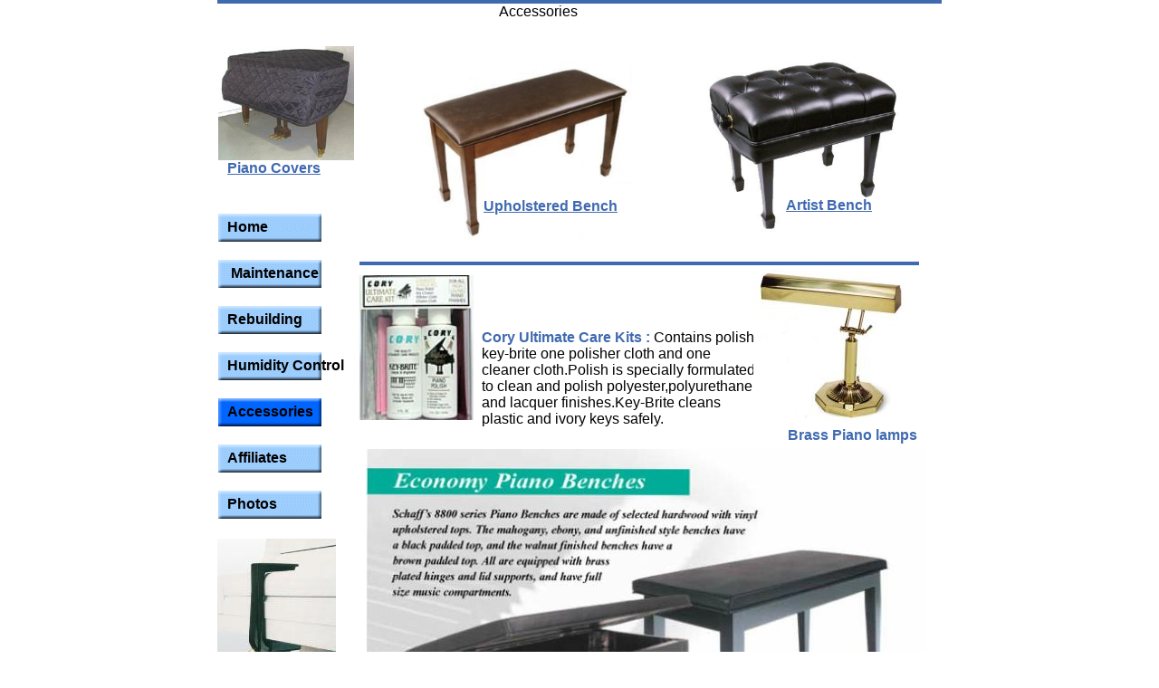

--- FILE ---
content_type: text/html
request_url: http://www.mastercraftpianocompany.com/Accessories.html
body_size: 3289
content:
<!DOCTYPE HTML PUBLIC "-//W3C//DTD HTML 4.01 Transitional//EN">
<html>
	<head>
		<!-- <hs:metatags> -->
		<meta http-equiv="Content-Type" content="text/html; charset=ISO-8859-1">
		<meta name="description" content="Complete Piano Services and Accessories serving the metropolitan NY area.">
		<meta name="keywords" content="piano lamps, piano fallboard lock,piano cover, piano polish, economy piano benches,piano       truck,piano cart,piano dolly,piano  benches.">
		<meta name="generator" content="Homestead SiteBuilder">
		<!-- </hs:metatags> -->
		
		<!-- <hs:title> -->
		<title>Accessories</title>
		<!-- </hs:title> -->
		<script type="text/javascript">
			<!--
						function reDo() {
						        top.location.reload();
						}
						if (navigator.appName == 'Netscape' && parseInt(navigator.appVersion) < 5) {
						        top.onresize = reDo;
						}
						dom=document.getElementById
					//-->
		</script>
		<script type="text/javascript">
			<!--
							  
						
  var strRelativePagePath = "Accessories.html".toLowerCase();
  
						
  var strRelativePathToRoot = "";
  



						//-->
		</script>
		<link rel="stylesheet" href="http://www.homestead.com/~media/elements/Text/font_styles_ns4.css" type="text/css">
		<style type="text/css">
			@import url(http://www.homestead.com/~media/elements/Text/font_styles.css);
			div.lpxcenterpageouter { text-align: center; position: absolute; top: 0px; left: 0px; width: 100% }
			div.lpxcenterpageinner { position: relative; margin: 0 auto; text-align: left; width: 800px; }
		</style>
		
		<STYLE type="text/css">
			<!--
							.navBackgroundQuickSiteMain { background-image:url('/~media/elements/LayoutClipart/../LayoutClipart/Buttons/Basic_Button_Sky_Blue.gif'); background-position: left; background-repeat:no-repeat }
							.navBackgroundSelectedQuickSiteMain { background-image:url('/~media/elements/LayoutClipart/../LayoutClipart/Buttons/Basic_Button_Royal_Blue.gif'); background-position: left; background-repeat:no-repeat }
						-->
		</STYLE>
	</head>
	<body bgcolor="#FFFFFF" link="#406AB0" vlink="#406AB0" alink="#406AB0" onload="" id="element1" onunload="" scroll="auto">
		<noscript>
			<img height="40" width="373" border="0" alt="" src="http://www.homestead.com/~media/elements/shared/javascript_disabled.gif">
		</noscript>
		<div class="lpxcenterpageouter"><div class="lpxcenterpageinner"><!-- <hs:element12> --><div id="element12" style="position: absolute; top: 0px; left: 0px; width: 800px; height: 4px; z-index: 0;"><table cellspacing="0" border="0" cellpadding="0"><tr><td height="4" bgcolor="#406AB0" width="800"><img height="4" width="800" alt="" src="http://www.homestead.com/~site/Scripts_Shapes/shapes.dll?CMD=GetRectangleGif&r=64&g=106&b=176"></td></tr></table></div><!-- </hs:element12> --><!-- <hs:element4> --><div id="element4" style="position: absolute; top: 236px; left: 1px; width: 114px; height: 337px; z-index: 1;"><div align="left"><SCRIPT TYPE="text/javascript" SRC="~navs/QuickSiteMain.js"></SCRIPT><noscript><font face="Helvetica, Arial, sans-serif" style="font-weight:bold;" class="size9 Helvetica9"><a target="_self" href="/index.html">Home</a><br/><a target="_self" href="/about.html"> Maintenance</a><br/><a target="_self" href="/contact.html">Rebuilding</a><br/><a target="_self" href="/HumidityControl.html">Humidity Control</a><br/><a target="_self" href="/Accessories.html">Accessories</a><br/><a target="_self" href="/Affiliates.html">Affiliates</a><br/><a target="_self" href="/Photos.html">Photos</a></font></noscript></div></div><!-- </hs:element4> --><!-- <hs:element14> --><div id="element14" style="position: absolute; top: 595px; left: 0px; width: 131px; height: 172px; z-index: 2;"><img height="172" width="131" alt="" src="publishImages/Accessories~~element14.jpg"></div><!-- </hs:element14> --><!-- <hs:element15> --><div id="element15" style="position: absolute; top: 304px; left: 156px; width: 128px; height: 160px; z-index: 3;"><img height="160" width="128" alt="" src="publishImages/Accessories~~element15.jpg"></div><!-- </hs:element15> --><!-- <hs:element16> --><div id="element16" style="position: absolute; top: 496px; left: 164px; width: 619px; height: 572px; z-index: 4;"><img height="572" width="619" alt="" src="publishImages/Accessories~~element16.jpg"></div><!-- </hs:element16> --><!-- <hs:element19> --><div id="element19" style="position: absolute; top: 4px; left: 311px; width: 286px; height: 55px; z-index: 5;"><div><font face="Helvetica, Arial, sans-serif" color="#000000" class="size36 Helvetica36">Accessories<br></font></div></div><!-- </hs:element19> --><!-- <hs:element21> --><div id="element21" style="position: absolute; top: 359px; left: 287px; width: 318px; height: 106px; z-index: 6;"><div style="height: 106px; padding: 5; border-width: 0; border-color: #000000; border-style: solid; background-color: transparent;"><div><font face="Helvetica, Arial, sans-serif" color="#406AB0" class="size10 Helvetica10"><b>Cory Ultimate Care Kits </b></font><font face="Helvetica, Arial, sans-serif" color="#406AB0" class="size10 Helvetica10"><b>:</b></font><font face="Helvetica, Arial, sans-serif" color="#406AB0" class="size10 Helvetica10"> </font><font face="Helvetica, Arial, sans-serif" color="#000000" class="size10 Helvetica10"> Contains polish, key-brite one polisher cloth and one cleaner cloth.Polish is specially formulated to clean and polish polyester,polyurethane and lacquer finishes.Key-Brite cleans plastic and ivory keys safely. &#160; &#160; &#160; &#160; &#160; &#160; &#160; &#160; &#160; &#160; &#160; &#160; &#160; &#160; &#160; &#160; &#160; &#160; &#160; &#160; &#160; &#160; &#160; &#160; &#160; &#160; &#160; &#160; &#160; &#160; &#160; &#160; &#160; &#160; &#160; &#160; &#160; &#160; &#160; <img src="/tp.gif" alt="" border="0" width="30" class="lpxtab"> &#160; <img src="/tp.gif" alt="" border="0" width="30" class="lpxtab"><img src="/tp.gif" alt="" border="0" width="30" class="lpxtab"><img src="/tp.gif" alt="" border="0" width="30" class="lpxtab"><img src="/tp.gif" alt="" border="0" width="30" class="lpxtab"><img src="/tp.gif" alt="" border="0" width="30" class="lpxtab"><img src="/tp.gif" alt="" border="0" width="30" class="lpxtab"><img src="/tp.gif" alt="" border="0" width="30" class="lpxtab"><img src="/tp.gif" alt="" border="0" width="30" class="lpxtab"><br></font></div></div></div><!-- </hs:element21> --><!-- <hs:element22> --><div id="element22" style="position: absolute; top: 771px; left: 18px; width: 144px; height: 20px; z-index: 7;"><div><font face="Helvetica, Arial, sans-serif" color="#000000" class="size11 Helvetica11"><b>Fallboard Lock</b><br></font></div></div><!-- </hs:element22> --><!-- <hs:element26> --><div id="element26" style="position: absolute; top: 297px; left: 592px; width: 168px; height: 168px; z-index: 8;"><img height="168" width="168" alt="" src="publishImages/Accessories~~element26.jpg"></div><!-- </hs:element26> --><!-- <hs:element28> --><div id="element28" style="position: absolute; top: 472px; left: 630px; width: 147px; height: 26px; z-index: 9;"><div><font face="Helvetica, Arial, sans-serif" color="#406AB0" class="size11 Helvetica11"><b>Brass </b></font><font face="Helvetica, Arial, sans-serif" color="#406AB0" class="size11 Helvetica11"><b>Piano lamps</b><br></font></div></div><!-- </hs:element28> --><!-- <hs:element29> --><div id="element29" style="position: absolute; top: 289px; left: 157px; width: 618px; height: 4px; z-index: 10;"><table cellpadding="0" width="618" cellspacing="0" border="0"><tr><td bgcolor="#406AB0"><img height="4" width="618" border="0" alt="" src="http://www.homestead.com/~site/Scripts_Shapes/shapes.dll?CMD=GetRectangleGif&r=64&g=106&b=176"></td></tr></table></div><!-- </hs:element29> --><!-- <hs:element30> --><div id="element30" style="position: absolute; top: 796px; left: 7px; width: 141px; height: 120px; z-index: 11;"><div><font face="Helvetica, Arial, sans-serif" color="#406AB0" class="size16 Helvetica16"><b>Call for price</b><br></font></div><div><font face="Helvetica, Arial, sans-serif" color="#406AB0" class="size16 Helvetica16"><b>and</b><br></font></div><div><font face="Helvetica, Arial, sans-serif" color="#406AB0" class="size16 Helvetica16"><b>Information</b><br></font></div><div><font face="Helvetica, Arial, sans-serif" color="#B91806" class="size16 Helvetica16"><b>516-510-7835</b><br></font></div><div><font face="Helvetica, Arial, sans-serif" color="#B91806" class="size16 Helvetica16"><b>718-343-5140</b><br></font></div></div><!-- </hs:element30> --><!-- <hs:element31> --><div id="element31" style="position: absolute; top: 1065px; left: 163px; width: 619px; height: 8px; z-index: 12;"><table cellpadding="0" width="619" cellspacing="0" border="0"><tr><td colspan="2" bgcolor="#98ACCC"><img height="3" width="616" border="0" alt="" src="http://www.homestead.com/~site/Scripts_Shapes/shapes.dll?CMD=GetRectangleGif&r=152&g=172&b=204"></td><td><img height="3" width="3" border="0" alt="" src="http://www.homestead.com/~site/Scripts_Shapes/shapes.dll?CMD=GetCornerGif&amp;w=3&amp;h=3&amp;r2=152&amp;g2=172&amp;b2=204&amp;r=38&amp;g=62&amp;b=104"></td></tr><tr><td bgcolor="#98ACCC"><img height="2" width="3" border="0" alt="" src="http://www.homestead.com/~site/Scripts_Shapes/shapes.dll?CMD=GetRectangleGif&r=152&g=172&b=204"></td><td bgcolor="#406AB0"><img height="2" width="613" border="0" alt="" src="http://www.homestead.com/~site/Scripts_Shapes/shapes.dll?CMD=GetRectangleGif&r=64&g=106&b=176"></td><td bgcolor="#263E68"><img height="2" width="3" border="0" alt="" src="http://www.homestead.com/~site/Scripts_Shapes/shapes.dll?CMD=GetRectangleGif&r=38&g=62&b=104"></td></tr><tr><td><img height="3" width="3" border="0" alt="" src="http://www.homestead.com/~site/Scripts_Shapes/shapes.dll?CMD=GetCornerGif&amp;w=3&amp;h=3&amp;r2=152&amp;g2=172&amp;b2=204&amp;r=38&amp;g=62&amp;b=104"></td><td colspan="2" bgcolor="#263E68"><img height="3" width="616" border="0" alt="" src="http://www.homestead.com/~site/Scripts_Shapes/shapes.dll?CMD=GetRectangleGif&r=38&g=62&b=104"></td></tr></table></div><!-- </hs:element31> --><!-- <hs:element33> --><div id="element33" style="position: absolute; top: 59px; left: 529px; width: 231px; height: 198px; z-index: 13;"><a target="_self" href="Jansen-Artist.html"><img height="198" width="231" border="0" alt="" src="jpg.artist.jpg"></a></div><!-- </hs:element33> --><!-- <hs:element34> --><div id="element34" style="position: absolute; top: 218px; left: 628px; width: 115px; height: 20px; z-index: 14;"><div><font face="Helvetica, Arial, sans-serif" color="#000000" class="size12 Helvetica12"><b><a target="_self" href="Jansen-Artist.html">Artist Bench</a></b><br></font></div></div><!-- </hs:element34> --><!-- <hs:element36> --><div id="element36" style="position: absolute; top: 69px; left: 226px; width: 232px; height: 199px; z-index: 15;"><a target="_self" href="Jansen-Benches.html"><img height="199" width="232" border="0" alt="" src="Jansen_spade.jpg"></a></div><!-- </hs:element36> --><!-- <hs:element37> --><div id="element37" style="position: absolute; top: 51px; left: 1px; width: 150px; height: 126px; z-index: 16;"><a target="_self" href="Piano-Covers.html"><img height="126" width="150" border="0" alt="" src="padded_cover.jpg"></a></div><!-- </hs:element37> --><!-- <hs:element38> --><div id="element38" style="position: absolute; top: 177px; left: 11px; width: 136px; height: 24px; z-index: 17;"><div><font face="Helvetica, Arial, sans-serif" color="#406AB0" class="size16 Helvetica16"><b><a target="_self" href="Piano-Covers.html">Piano Covers</a></b><br></font></div></div><!-- </hs:element38> --><!-- <hs:element39> --><div id="element39" style="position: absolute; top: 219px; left: 294px; width: 158px; height: 19px; z-index: 18;"><div><font face="Helvetica, Arial, sans-serif" color="#000000" class="size12 Helvetica12"><b><a target="_self" href="Jansen-Benches.html">Upholstered Bench</a></b><br></font></div></div><!-- </hs:element39> --><!-- <hs:footer> --><div id="footer" style="position:absolute; top: 1093px; left: 0px; width: 800px; height: 24px; background-color: #ffffff; text-align: center"><a target="_blank" href="http://www.homestead.com"><img height="24" width="24" style="vertical-align: middle" border="0" alt="Get your own Homestead Website" src="http://www.homestead.com/~media/elements/Page/Footer/QS_icon_default_24x24.gif"></a><span style="color: #000000; font-size: 12px; font-family: arial; padding-left: 8px"><a target="_blank" href="http://www.homestead.com">Website Designed<script src="~globals/footer.js" type="text/javascript"></script> at Homestead&#153; Build a Website</a><a target="_blank" href="http://listings.homestead.com"> for Your Business</a></span></div><!-- </hs:footer> --></div></div>
		<!-- <hs:realtracker> -->
		<script type="text/javascript">
			var user='1756560430',pp='Accessories',
			to=-360,cl=1,id='',r='http://web4.realtracker.com/';
		</script>
		<script src="/~site/Scripts_ExternalRedirect/ExternalRedirect.dll?CMD=CMDGetJavaScript&amp;H_SITEID=RTK3&amp;H_AltURL=%2f%7esite%2fRealTracker%2fibc90006.js&amp;HSGOTOURL=http%3a%2f%2fweb4.realtracker.com%2fnetpoll%2fjs%2fibc90006.js" type="text/javascript">
		</script>
		<noscript>
			<img height="1" width="1" border="0" alt="" src="/~site/Scripts_ExternalRedirect/ExternalRedirect.dll?CMD=CMDGetGif&amp;H_SITEID=RTK4&amp;H_AltURL=%2f%7esite%2ftp.gif&amp;H_HSGOTOURL=http%3a%2f%2fweb4.realtracker.com%2fnetpoll%2fimulti.asp%3fuser%3d1756560430%26pn%3d90006%26pp%3dAccessories%26js%3d0%26b%3d0%26to%3d-360">
		</noscript>
		<!-- </hs:realtracker> -->
	</body>
</html>


--- FILE ---
content_type: application/javascript
request_url: http://www.mastercraftpianocompany.com/~globals/footer.js
body_size: 197
content:
//footer.js
// stores the name to put into the footer copyright
var addCopyright = true;
var footerName = "John Luca";
if (addCopyright)
	document.write(" by " + footerName + " &#169; 2010 ");

--- FILE ---
content_type: application/javascript
request_url: http://www.mastercraftpianocompany.com/~navs/QuickSiteMain.js
body_size: 3834
content:

		var nav_QuickSiteMain = new Object();

		nav_QuickSiteMain.tabCategory="basic";
		nav_QuickSiteMain.holidayButton="Christmas_Ornaments";
		nav_QuickSiteMain.mouseoverEffect="true";
		nav_QuickSiteMain.mouseoverBold="true";
		nav_QuickSiteMain.modernButton="Basic_Black";
		nav_QuickSiteMain.mouseoverBgcolor="";
		nav_QuickSiteMain.textColor="#000000";
		nav_QuickSiteMain.accentType="none";
		nav_QuickSiteMain.hasLinks="true";
		nav_QuickSiteMain.bold="true";
		nav_QuickSiteMain.lineWidth="2";
		nav_QuickSiteMain.mouseoverTextcolor="#000000";
		nav_QuickSiteMain.accentColor="Black";
		nav_QuickSiteMain.type="Navigation";
		nav_QuickSiteMain.mouseoverUnderline="false";
		nav_QuickSiteMain.selectedEffect="true";
		nav_QuickSiteMain.justification="left";
		nav_QuickSiteMain.simpleButton="Autumn_Leaves";
		nav_QuickSiteMain.basicTab="White";
		nav_QuickSiteMain.selectedUnderline="false";
		nav_QuickSiteMain.localPreview="false";
		nav_QuickSiteMain.orientation="vertical";
		nav_QuickSiteMain.lineColor="#000000";
		nav_QuickSiteMain.buttonCategory="basic";
		nav_QuickSiteMain.imageHeight="31";
		nav_QuickSiteMain.squareTab="Camel";
		nav_QuickSiteMain.dirty="false";
		nav_QuickSiteMain.navID="nav_QuickSiteMain";
		nav_QuickSiteMain.selectedItalic="false";
		nav_QuickSiteMain.textFont="Helvetica";
		nav_QuickSiteMain.texturedButton="Brick";
		nav_QuickSiteMain.importedImageSelected="";
		nav_QuickSiteMain.background="";
		nav_QuickSiteMain.imageWidth="114";
		nav_QuickSiteMain.selectedBold="true";
		nav_QuickSiteMain.accentStyle="Arrow";
		nav_QuickSiteMain.numLinks="7";
		nav_QuickSiteMain.underline="false";
		nav_QuickSiteMain.mouseoverItalic="false";
		nav_QuickSiteMain.verticalSpacing="20";
		nav_QuickSiteMain.funButton="Arts_and_Crafts";
		nav_QuickSiteMain.horizontalWrap="6";
		nav_QuickSiteMain.style="buttons";
		nav_QuickSiteMain.basicButton="Sky_Blue";
		nav_QuickSiteMain.importedImageMouseOver="";
		nav_QuickSiteMain.selectedBgcolor="#EAF3EC";
		nav_QuickSiteMain.graphicSelected="true";
		nav_QuickSiteMain.border="";
		nav_QuickSiteMain.shinyButton="Shiny_Aqua";
		nav_QuickSiteMain.selectedTextcolor="#000000";
		nav_QuickSiteMain.sophisticatedButton="Antique";
		nav_QuickSiteMain.version="5";
		nav_QuickSiteMain.horizontalSpacing="10";
		nav_QuickSiteMain.graphicMouseover="true";
		nav_QuickSiteMain.italic="false";
		nav_QuickSiteMain.importedImage="";
		nav_QuickSiteMain.darkButton="Basic_Black";
		nav_QuickSiteMain.brightButton="Chicky";
		nav_QuickSiteMain.textSize="9";
		
		nav_QuickSiteMain.navName = "QuickSiteMain";
		nav_QuickSiteMain.imagePath = "/~media/elements/LayoutClipart/../LayoutClipart/Buttons/Basic_Button_Sky_Blue.gif";
		nav_QuickSiteMain.selectedImagePath = "/~media/elements/LayoutClipart/../LayoutClipart/Buttons/Basic_Button_Royal_Blue.gif";
		nav_QuickSiteMain.mouseOverImagePath = "/~media/elements/LayoutClipart/../LayoutClipart/Buttons/Basic_Button_Royal_Blue.gif";
		nav_QuickSiteMain.imageWidth = "114";
		nav_QuickSiteMain.imageHeight = "31";
		nav_QuickSiteMain.fontClass = "size9 Helvetica9";
		nav_QuickSiteMain.fontFace = "Helvetica, Arial, sans-serif";

		
		
		var baseHref = '';
		
		if (document.getElementsByTagName)
		{
			
			var base = document.getElementsByTagName('base');
			
			if (base && base.length > 0)
			{
				
				if (base[0].href != undefined)
				{
					
					baseHref = base[0].href;
					
					if (baseHref != '' && baseHref.charAt(baseHref.length - 1) != '/')
					{
						baseHref += '/';
					}
				}
			}
		}
		
		nav_QuickSiteMain.links=new Array(7);
	
		
		var nav_QuickSiteMain_Link1 = new Object();
		nav_QuickSiteMain_Link1.type = "existing";
		nav_QuickSiteMain_Link1.displayName = "Home";
		nav_QuickSiteMain_Link1.linkWindow = "_self";
		nav_QuickSiteMain_Link1.linkValue = "index.html";
		nav_QuickSiteMain_Link1.linkIndex = "1";
		nav_QuickSiteMain.links[0] = nav_QuickSiteMain_Link1;

		var nav_QuickSiteMain_Link2 = new Object();
		nav_QuickSiteMain_Link2.type = "existing";
		nav_QuickSiteMain_Link2.displayName = "&nbsp;Maintenance";
		nav_QuickSiteMain_Link2.linkWindow = "_self";
		nav_QuickSiteMain_Link2.linkValue = "about.html";
		nav_QuickSiteMain_Link2.linkIndex = "2";
		nav_QuickSiteMain.links[1] = nav_QuickSiteMain_Link2;

		var nav_QuickSiteMain_Link3 = new Object();
		nav_QuickSiteMain_Link3.type = "existing";
		nav_QuickSiteMain_Link3.displayName = "Rebuilding";
		nav_QuickSiteMain_Link3.linkWindow = "_self";
		nav_QuickSiteMain_Link3.linkValue = "contact.html";
		nav_QuickSiteMain_Link3.linkIndex = "3";
		nav_QuickSiteMain.links[2] = nav_QuickSiteMain_Link3;

		var nav_QuickSiteMain_Link4 = new Object();
		nav_QuickSiteMain_Link4.type = "existing";
		nav_QuickSiteMain_Link4.displayName = "Humidity&nbsp;Control";
		nav_QuickSiteMain_Link4.linkWindow = "_self";
		nav_QuickSiteMain_Link4.linkValue = "HumidityControl.html";
		nav_QuickSiteMain_Link4.linkIndex = "4";
		nav_QuickSiteMain.links[3] = nav_QuickSiteMain_Link4;

		var nav_QuickSiteMain_Link5 = new Object();
		nav_QuickSiteMain_Link5.type = "existing";
		nav_QuickSiteMain_Link5.displayName = "Accessories";
		nav_QuickSiteMain_Link5.linkWindow = "_self";
		nav_QuickSiteMain_Link5.linkValue = "Accessories.html";
		nav_QuickSiteMain_Link5.linkIndex = "5";
		nav_QuickSiteMain.links[4] = nav_QuickSiteMain_Link5;

		var nav_QuickSiteMain_Link6 = new Object();
		nav_QuickSiteMain_Link6.type = "existing";
		nav_QuickSiteMain_Link6.displayName = "Affiliates";
		nav_QuickSiteMain_Link6.linkWindow = "_self";
		nav_QuickSiteMain_Link6.linkValue = "Affiliates.html";
		nav_QuickSiteMain_Link6.linkIndex = "6";
		nav_QuickSiteMain.links[5] = nav_QuickSiteMain_Link6;

		var nav_QuickSiteMain_Link7 = new Object();
		nav_QuickSiteMain_Link7.type = "existing";
		nav_QuickSiteMain_Link7.displayName = "Photos";
		nav_QuickSiteMain_Link7.linkWindow = "_self";
		nav_QuickSiteMain_Link7.linkValue = "Photos.html";
		nav_QuickSiteMain_Link7.linkIndex = "7";
		nav_QuickSiteMain.links[6] = nav_QuickSiteMain_Link7;

		




function renderGraphicalHTML(Navigation, strTpGif)
{
	var strHTML = '';
	strHTML += '<table border="0" cellspacing="0" cellpadding="0">';

	var i;
	for(i = 0; i < Navigation.links.length; i++)
	{
		strHTML += renderGraphicalLink(Navigation, Navigation.links[i], strTpGif);	
	}
	
	strHTML += '</table>';
	return strHTML;
}

function mouseOn(tdCell, newBackgroundImage) 
{
	tdCell.style.backgroundImage = 'url(' + newBackgroundImage + ')';
}

function mouseOff(tdCell, newBackgroundImage)
{
	tdCell.style.backgroundImage = 'url(' + newBackgroundImage + ')';
}

function getGraphicMouseOverHandler(Navigation, bIsCurrentPage)
{
	
	if (Navigation.mouseoverEffect != 'true') return '';

	if((Navigation.graphicSelected=='true' || Navigation.selectedTextcolor) && bIsCurrentPage && 'true' == Navigation.selectedEffect)
	{
		return '';
	}
	var bShowMouseoverText = !(bIsCurrentPage && 'true' == Navigation.selectedEffect && Navigation.selectedTextcolor);
	var strMouseOver = '';
	var strMouseOut = '';
	
	if(Navigation.graphicMouseover=='true')
	{
		strMouseOver += ' mouseOn(this, \'' + Navigation.mouseOverImagePath +  '\');';
		strMouseOut += ' mouseOff(this, \'' + Navigation.imagePath + '\');';
	}		
	var textColor;
	var baseTextColor = Navigation.textColor;
	var bold;
	var baseBold = Navigation.bold;
	var underline;
	var baseUnderline = Navigation.underline;
	var italic;
	var baseItalic = Navigation.italic;
	if(bIsCurrentPage && 'true' == Navigation.selectedEffect)
	{
		textColor = Navigation.selectedTextcolor ? Navigation.selectedTextcolor : (Navigation.mouseoverTextColor ? Navigation.mouseoverTextcolor : Navigation.textColor);
		baseTextColor = Navigation.selectedTextcolor ? Navigation.selectedTextcolor : Navigation.textColor;
		baseBold = bold = Navigation.selectedBold;
		baseUnderline = underline = Navigation.selectedUnderline;
		baseItalic = italic = Navigation.selectedItalic;
	}
	else
	{
		textColor = Navigation.mouseoverTextcolor ? Navigation.mouseoverTextcolor : Navigation.textColor;
		bold = Navigation.mouseoverBold;
		underline = Navigation.mouseoverUnderline;
		italic = Navigation.mouseoverItalic;
	}
	strMouseOver += ' textMouseOn(this, \'' + textColor + '\', \'' + bold + '\', \'' + underline + '\', \'' + italic + '\');';
	strMouseOut += ' textMouseOff(this, \'' + baseTextColor + '\', \'' + baseBold + '\', \'' + baseUnderline + '\', \'' + baseItalic + '\');';
	return ' onMouseOver="' + strMouseOver + '" onMouseOut="' + strMouseOut + '"';
}	


function getGraphicalStyle(Navigation, strImg, strFontColor, bold, italic, underline, bNetscape) 
{
	var strStyle = ' style="';
	
	strStyle += 'cursor: pointer; cursor: hand; '; 
	strStyle += 'color:' + strFontColor + ';';
	strStyle += 'background-image:url(' + strImg + ');';
	strStyle += 'background-repeat:no-repeat;';
	strStyle += 'background-position:' + Navigation.justification + ';';

	if(!bNetscape)
	{
		if (bold) strStyle += 'font-weight: bold;';
		if (italic) strStyle += 'font-style: italic;';
		if (underline) strStyle += 'text-decoration: underline;';
	}
	
		
	strStyle += Navigation.justification;			
	
	
	strStyle += '" ';
	
	return strStyle;
}

function renderGraphicalLink(Navigation, Link, strTpGif)
{
	var strImg = Navigation.imagePath;
	var strFontColor = Navigation.textColor;
	var bIsCurrentPage = isCurrentPage(Link);
	var strLinkValue = fixLinkValue(Link);
	var bLastLink = Link.linkIndex == Navigation.numLinks;
	var nColIndex = 0;
	
	if(Navigation.orientation=='horizontal')
	{
		nColIndex = (Link.linkIndex - 1) % Navigation.horizontalWrap;
	}
	
	if (bIsCurrentPage && 'true' == Navigation.selectedEffect) 
	{
		if(Navigation.graphicSelected=='true')
		{
			strImg = Navigation.selectedImagePath;	
		}
		
		if(Navigation.selectedTextcolor)
		{
			strFontColor = Navigation.selectedTextcolor;	
		}
	}
	
	
	var bNetscape = false;
	var strAppName = navigator.appName;
	var appVer = parseFloat(navigator.appVersion);
	var nGeneralPadding = 10;	
	
	if ( (strAppName == 'Netscape') &&
				(appVer >= 4.0 && appVer < 5) ) 
	{  
		bNetscape = true;
	}
	
	var strHTML = '';
	
	if(Navigation.orientation=='horizontal')
	{
		if( (Link.linkIndex % Navigation.horizontalWrap) == 1) 
		{
			strHTML += '<TR ALIGN="CENTER" VALIGN="MIDDLE">';
			strHTML += '<TD>';
			strHTML += '<TABLE BORDER="0" CELLSPACING="0" CELLPADDING="0">';
			strHTML += '<TR>';
		}	
	}
	else
	{
		
		strHTML += '<TR>'
	}

	
	
	strHTML += '<TD NOWRAP HEIGHT="' + Navigation.imageHeight + '"';
	
	strHTML += ' ALIGN="' + Navigation.justification + '" VALIGN="MIDDLE"';
	
	
	strHTML += ' id="'+Navigation.navName+'_Link'+Link.linkIndex+'"';
	
	if(!bNetscape)
	{
		
		strHTML += getGraphicalStyle(
			Navigation, 
			strImg, 
			strFontColor,
			((bIsCurrentPage && 'true' == Navigation.selectedEffect) ? ('true' == Navigation.selectedBold) : ('true' == Navigation.bold)),
			((bIsCurrentPage && 'true' == Navigation.selectedEffect) ? ('true' == Navigation.selectedItalic) : ('true' == Navigation.italic)),
			((bIsCurrentPage && 'true' == Navigation.selectedEffect) ? ('true' == Navigation.selectedUnderline) : ('true' == Navigation.underline)),
			bNetscape
		);
	}
	else
	{
		
		if(bIsCurrentPage && 'true' == Navigation.selectedEffect)
		{
			strHTML += ' CLASS="navBackgroundSelected' + Navigation.navName + '" ';
		}
		else
		{
			strHTML += ' CLASS="navBackground' + Navigation.navName + '" ';
		}
	}
		
	if(!bNetscape)
	{		
		
		var strOnClick = getOnClick(strLinkValue, Link.linkWindow); 
		
		
		var strMouseOver = getGraphicMouseOverHandler(Navigation, bIsCurrentPage);
		
		strHTML += strOnClick + strMouseOver;
	}
	
	if(bNetscape)
	{
		strHTML += ' width="' + Navigation.imageWidth + '"';
	}
	
	strHTML += '>';  
	
	
	var strFormattingStart = ''; 
	var strFormattingEnd = '';
	
	if (bNetscape)
	{
		if((bIsCurrentPage && 'true' == Navigation.selectedEffect) ? ('true' == Navigation.selectedItalic) : ('true' == Navigation.italic))
		{
			strFormattingStart += '<I>';
			strFormattingEnd = '</I>' + strFormattingEnd;
		}
		if((bIsCurrentPage && 'true' == Navigation.selectedEffect) ? ('true' == Navigation.selectedBold) : ('true' == Navigation.bold))
		{
			strFormattingStart += '<B>';
			strFormattingEnd = '</B>' + strFormattingEnd;
		}
	}
	
	
	if(!bNetscape)
	{
		var nDivWidth = Navigation.imageWidth;
		
		if(Navigation.justification != 'center')
		{
			nDivWidth = nDivWidth - nGeneralPadding;
		}
		strHTML += '<DIV ';
		strHTML += ' STYLE="width:' + nDivWidth + 'px';
		
		if(Navigation.justification != 'center')
		{
			strHTML += ';margin-' + Navigation.justification + ':';
			strHTML += nGeneralPadding + 'px';	
		}
		strHTML+='">';
	}
	
	if(bNetscape)
	{
		if(Navigation.justification == 'left')
		{
			strHTML += '<IMG SRC="' + strTpGif + '" WIDTH="' + nGeneralPadding + '" HEIGHT="1" BORDER="0">';	
		}

		
		strHTML += '<A HREF="' + strLinkValue + '" TARGET="';

		
		var strLinkTarget = Link.linkWindow;
		if(strLinkTarget == '_self')
		{
			strLinkTarget = '_parent';
		}
				
		strHTML += strLinkTarget + '">'; 
	}	
	
	
	strHTML += '<FONT';
	strHTML += ' FACE="' + Navigation.fontFace + '"';
	strHTML += ' CLASS="' + Navigation.fontClass + '"'; 
	
	
	if(bNetscape)
	{
		strHTML += ' COLOR="' + strFontColor + '"';
	}
	
	strHTML += '>'; 
	
	strHTML += strFormattingStart + Link.displayName + strFormattingEnd;
	
	strHTML += '</FONT>';

	
	if(!bNetscape)
	{
		strHTML += '</DIV>';
	}
	
	
	if(bNetscape)
	{
		if(Navigation.justification == 'right')
		{
			strHTML += '<IMG SRC="' + strTpGif + '" WIDTH="' + nGeneralPadding + '" HEIGHT="1" BORDER="0">';
		}
		strHTML += '</A>';
	}		
	
	
	strHTML += '</TD>';
	
	
	if(Navigation.orientation=='vertical')
	{
		strHTML += '</TR>';
		
		if(Navigation.verticalSpacing > 0)
		{
			if(!bLastLink)
			{
				strHTML += '<TR><TD>';
				strHTML += '<IMG SRC="' + strTpGif + '" HEIGHT="' + Navigation.verticalSpacing + '" WIDTH="1" BORDER="0" ALT="">';
				strHTML += '</TD></TR>';
			}
		}
	}
	else
	{
		
		if(Navigation.horizontalSpacing > 0)
		{
			if(!bLastLink && (nColIndex != Navigation.horizontalWrap - 1))
			{
				strHTML += '<TD WIDTH="' + Navigation.horizontalSpacing + '">';
				strHTML += '<IMG SRC="' + strTpGif + '" WIDTH="' + Navigation.horizontalSpacing + '" HEIGHT="1" BORDER="0" ALT="">';
				strHTML += '</TD>';
			}
		}
		
		
		if (bLastLink || nColIndex == Navigation.horizontalWrap - 1) 
		{
			strHTML += '</TR>';
			strHTML += '</TABLE>';
			strHTML += '</TD></TR>';		
		}
		
		
		if(nColIndex == Navigation.horizontalWrap - 1 && !bLastLink)
		{
			strHTML += '<TR><TD>';
			strHTML += '<IMG SRC="' + strTpGif + '" HEIGHT="' + Navigation.verticalSpacing + '" WIDTH="1" BORDER="0" ALT="">';
			strHTML += '</TD></TR>';
		}
	}
	return strHTML;
}


		



function renderHTML(Navigation)
{
	if (navigator.userAgent.indexOf('Mozilla/3') != -1)
	{
		return 'Sorry, since you are using an old version of Netscape, you may not be able to access all the pages in this Web site.';	
	}

	if (Navigation.style == 'text')
	{
		return renderTextHTML(Navigation, '/tp.gif');
	}
	else
	{
		return renderGraphicalHTML(Navigation, '/tp.gif');
	}
}


function fixLinkValue(Link)
{
	if(Link.type!='existing')
	{
		return Link.linkValue;
	}
	else
	{
		return baseHref + strRelativePathToRoot + Link.linkValue;	
	}
}

function isCurrentPage(Link)  
{
	if(Link.type!='existing')
	{
		return false;
	}		
	var strLinkValue = Link.linkValue.toLowerCase();
	return (strRelativePagePath == strLinkValue);	
} 

function getOnClick(strLinkValue, strLinkTarget)  
{ 
	var strOnClick;
	if(strLinkTarget == '_blank')
	{
		strOnClick = 'onClick="window.open(\'' + strLinkValue + '\');"';
	}
	else
	{  
		strOnClick = 'onClick="document.location = \'' + strLinkValue + '\';"';
	}
	return strOnClick;
}  

function netscapeDivCheck()  
{  
	var strAppName = navigator.appName;
	var appVer = parseFloat(navigator.appVersion);
	if ( (strAppName == 'Netscape') &&
		(appVer >= 4.0 && appVer < 5) ) {  document.write('</DIV>');
	}
}

function textMouseOn(textObj, newColor, mouseoverBold, mouseoverUnderline, mouseoverItalic)
{ 
	if(newColor)
	{
		textObj.style.color=newColor; 
	}
	if(mouseoverBold=='true')
	{
		textObj.style.fontWeight='bold';
	}
	else
	{
		textObj.style.fontWeight='normal';
	}
	if(mouseoverUnderline=='true')
	{
		textObj.style.textDecoration='underline';
	}
	else
	{
		textObj.style.textDecoration='none';
	}
	if(mouseoverItalic=='true')
	{
		textObj.style.fontStyle='italic';
	}
	else
	{
		textObj.style.fontStyle='normal';
	}
}  

function textMouseOff(textObj, newColor, bold, underline, italic)
{ 
	textObj.style.color=newColor; 
	if(bold=='true')
	{
		textObj.style.fontWeight='bold';
	}
	else
	{
		textObj.style.fontWeight='normal';
	}
	if(underline=='true')
	{
		textObj.style.textDecoration='underline';
	}
	else
	{
		textObj.style.textDecoration='none';
	}
	if(italic=='true')
	{
		textObj.style.fontStyle='italic';
	}
	else
	{
		textObj.style.fontStyle='normal';
	}
}


		
		document.write(renderHTML(nav_QuickSiteMain));

